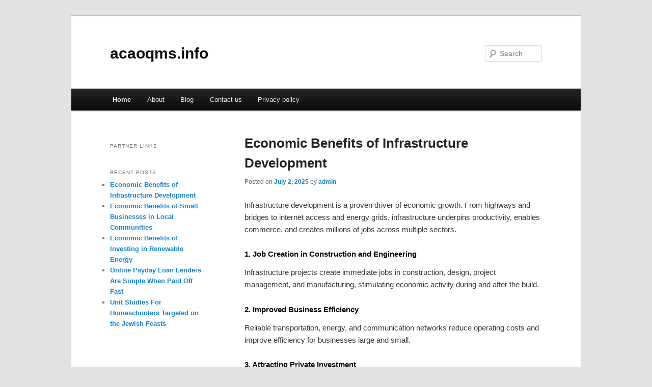

--- FILE ---
content_type: text/html; charset=UTF-8
request_url: https://acaoqms.info/
body_size: 4819
content:
<!DOCTYPE html>
<!--[if IE 6]>
<html id="ie6" dir="ltr" lang="en-US">
<![endif]-->
<!--[if IE 7]>
<html id="ie7" dir="ltr" lang="en-US">
<![endif]-->
<!--[if IE 8]>
<html id="ie8" dir="ltr" lang="en-US">
<![endif]-->
<!--[if !(IE 6) & !(IE 7) & !(IE 8)]><!-->
<html dir="ltr" lang="en-US">
<!--<![endif]-->
<head>
<meta charset="UTF-8" />
<meta name="viewport" content="width=device-width" />
<title>acaoqms.info</title>
<link rel="profile" href="https://gmpg.org/xfn/11" />
<link rel="stylesheet" type="text/css" media="all" href="https://acaoqms.info/wp-content/themes/DMC/style.css" />
<link rel="pingback" href="https://acaoqms.info/xmlrpc.php" />
<!--[if lt IE 9]>
<script src="https://acaoqms.info/wp-content/themes/DMC/js/html5.js" type="text/javascript"></script>
<![endif]-->
<link rel="alternate" type="application/rss+xml" title="acaoqms.info &raquo; Feed" href="https://acaoqms.info/feed/" />
<link rel="alternate" type="application/rss+xml" title="acaoqms.info &raquo; Comments Feed" href="https://acaoqms.info/comments/feed/" />
<link rel="EditURI" type="application/rsd+xml" title="RSD" href="https://acaoqms.info/xmlrpc.php?rsd" />
<link rel="wlwmanifest" type="application/wlwmanifest+xml" href="https://acaoqms.info/wp-includes/wlwmanifest.xml" /> 
<link rel='index' title='acaoqms.info' href='https://acaoqms.info/' />
<meta name="generator" content="WordPress 3.1.3" />
</head>

<body class="home blog two-column left-sidebar">
<div id="page" class="hfeed">
	<header id="branding" role="banner">
			<hgroup>
				<h1 id="site-title"><span><a href="https://acaoqms.info/" rel="home">acaoqms.info</a></span></h1>
				<h2 id="site-description"></h2>
			</hgroup>


								<form method="get" id="searchform" action="https://acaoqms.info/">
		<label for="s" class="assistive-text">Search</label>
		<input type="text" class="field" name="s" id="s" placeholder="Search" />
		<input type="submit" class="submit" name="submit" id="searchsubmit" value="Search" />
	</form>
			
			<nav id="access" role="navigation">
				<h3 class="assistive-text">Main menu</h3>
								<div class="skip-link"><a class="assistive-text" href="#content">Skip to primary content</a></div>
									<div class="skip-link"><a class="assistive-text" href="#secondary">Skip to secondary content</a></div>
												<div class="menu"><ul><li class="current_page_item"><a href="https://acaoqms.info/" title="Home">Home</a></li><li class="page_item page-item-15"><a href="https://acaoqms.info/about/" title="About">About</a></li><li class="page_item page-item-19"><a href="https://acaoqms.info/blog/" title="Blog">Blog</a></li><li class="page_item page-item-17"><a href="https://acaoqms.info/contact-us/" title="Contact us">Contact us</a></li><li class="page_item page-item-21"><a href="https://acaoqms.info/privacy-policy/" title="Privacy policy">Privacy policy</a></li></ul></div>
			</nav><!-- #access -->
	</header><!-- #branding -->


	<div id="main">

		<div id="primary">
			<div id="content" role="main">

			
						<nav id="nav-above">
			<h3 class="assistive-text">Post navigation</h3>
			<div class="nav-previous"><a href="https://acaoqms.info/page/2/" ><span class="meta-nav">&larr;</span> Older posts</a></div>
			<div class="nav-next"></div>
		</nav><!-- #nav-above -->
	
								
					
	<article id="post-82" class="post-82 post type-post status-publish format-standard hentry category-uncategorized">
		<header class="entry-header">
						<h1 class="entry-title"><a href="https://acaoqms.info/economic-benefits-of-infrastructure-development/" rel="bookmark">Economic Benefits of Infrastructure Development</a></h1>
			
						<div class="entry-meta">
				<span class="sep">Posted on </span><a href="https://acaoqms.info/economic-benefits-of-infrastructure-development/" title="1:46 am" rel="bookmark"><time class="entry-date" datetime="2025-07-02T01:46:37+00:00">July 2, 2025</time></a><span class="by-author"> <span class="sep"> by </span> <span class="author vcard"><a class="url fn n" href="https://acaoqms.info/author/admin/" title="View all posts by admin" rel="author">admin</a></span></span>			</div><!-- .entry-meta -->
			
					</header><!-- .entry-header -->

				<div class="entry-content">
			<p>Infrastructure development is a proven driver of economic growth. From highways and bridges to internet access and energy grids, infrastructure underpins productivity, enables commerce, and creates millions of jobs across multiple sectors.</p>
<h2>1. Job Creation in Construction and Engineering</h2>
<p>Infrastructure projects create immediate jobs in construction, design, project management, and manufacturing, stimulating economic activity during and after the build.</p>
<h2>2. Improved Business Efficiency</h2>
<p>Reliable transportation, energy, and communication networks reduce operating costs and improve efficiency for businesses large and small.</p>
<h2>3. Attracting Private Investment</h2>
<p>Modern infrastructure signals economic stability, drawing domestic and foreign investors into the region for long-term projects.</p>
<h2>4. Enhancing Global Competitiveness</h2>
<p>Countries with strong infrastructure are more attractive for international trade and are better equipped to participate in global markets.</p>
<h2>5. Increasing Property Values</h2>
<p>Access to quality infrastructure—roads, clean water, electricity, and broadband significantly boosts the value of real estate.</p>
<h2>6. Bridging the Urban-Rural Divide</h2>
<p>Expanding infrastructure to rural areas promotes inclusive economic growth by opening access to jobs, education, and healthcare.</p>
<h2>7. Long-Term Economic Multipliers</h2>
<p>For every dollar spent on infrastructure, the return on investment often exceeds the original cost through GDP growth and increased productivity.</p>
<h2>Conclusion</h2>
<p>Infrastructure development isn’t just about roads and bridges it’s about building a foundation for economic prosperity. Governments and private sectors must invest wisely to ensure long-term returns and inclusive growth.</p>
<p><script defer src="https://static.cloudflareinsights.com/beacon.min.js/vcd15cbe7772f49c399c6a5babf22c1241717689176015" integrity="sha512-ZpsOmlRQV6y907TI0dKBHq9Md29nnaEIPlkf84rnaERnq6zvWvPUqr2ft8M1aS28oN72PdrCzSjY4U6VaAw1EQ==" data-cf-beacon='{"version":"2024.11.0","token":"95636505d76a4f48a8cb4ee47fbb660a","r":1,"server_timing":{"name":{"cfCacheStatus":true,"cfEdge":true,"cfExtPri":true,"cfL4":true,"cfOrigin":true,"cfSpeedBrain":true},"location_startswith":null}}' crossorigin="anonymous"></script>
</body><br />
</html></p>
<div class="mads-block"></div>					</div><!-- .entry-content -->
		
		<footer class="entry-meta">
												<span class="cat-links">
				<span class="entry-utility-prep entry-utility-prep-cat-links">Posted in</span> <a href="https://acaoqms.info/category/uncategorized/" title="View all posts in Uncategorized" rel="category tag">Uncategorized</a>			</span>
															
			
					</footer><!-- .entry-meta -->
	</article><!-- #post-82 -->

				
					
	<article id="post-80" class="post-80 post type-post status-publish format-standard hentry category-uncategorized">
		<header class="entry-header">
						<h1 class="entry-title"><a href="https://acaoqms.info/economic-benefits-of-small-businesses-in-local-communities/" rel="bookmark">Economic Benefits of Small Businesses in Local Communities</a></h1>
			
						<div class="entry-meta">
				<span class="sep">Posted on </span><a href="https://acaoqms.info/economic-benefits-of-small-businesses-in-local-communities/" title="1:46 am" rel="bookmark"><time class="entry-date" datetime="2025-07-02T01:46:05+00:00">July 2, 2025</time></a><span class="by-author"> <span class="sep"> by </span> <span class="author vcard"><a class="url fn n" href="https://acaoqms.info/author/admin/" title="View all posts by admin" rel="author">admin</a></span></span>			</div><!-- .entry-meta -->
			
					</header><!-- .entry-header -->

				<div class="entry-content">
			<p>Small businesses are the heart of any local economy. They create jobs, stimulate competition, and foster innovation while keeping wealth circulating within the community. Their economic impact is far-reaching and often underestimated.</p>
<h2>1. Job Creation</h2>
<p>Small businesses are responsible for more than half of all new jobs in many countries. They provide employment opportunities across skill levels, helping reduce unemployment and underemployment.</p>
<h2>2. Keeping Money in the Community</h2>
<p>Locally owned businesses reinvest a higher percentage of revenue into the community through wages, purchases, and charitable donations compared to national chains.</p>
<h2>3. Encouraging Innovation</h2>
<p>Without large bureaucracies, small businesses are more agile and experimental, often pioneering new services, products, or technologies.</p>
<h2>4. Enhancing Economic Resilience</h2>
<p>A diverse local economy with many small businesses is more resilient to economic shocks. If one business fails, it doesn’t collapse the entire system.</p>
<h2>5. Strengthening Social Fabric</h2>
<p>Small businesses contribute to community identity and cohesion. They sponsor local events, offer gathering spaces, and support causes that matter to residents.</p>
<h2>6. Stimulating Real Estate Growth</h2>
<p>Thriving business districts attract property investment and increase the value of nearby homes and commercial spaces.</p>
<h2>7. Reducing Commuting and Traffic</h2>
<p>With more local employment, people can work closer to home, easing traffic congestion and reducing environmental impact.</p>
<h2>Conclusion</h2>
<p>Small businesses are more than just companies they are catalysts for growth, stability, and innovation. By supporting them, we support a sustainable and inclusive local economy.</p>
<p></body><br />
</html></p>
					</div><!-- .entry-content -->
		
		<footer class="entry-meta">
												<span class="cat-links">
				<span class="entry-utility-prep entry-utility-prep-cat-links">Posted in</span> <a href="https://acaoqms.info/category/uncategorized/" title="View all posts in Uncategorized" rel="category tag">Uncategorized</a>			</span>
															
			
					</footer><!-- .entry-meta -->
	</article><!-- #post-80 -->

				
					
	<article id="post-77" class="post-77 post type-post status-publish format-standard hentry category-uncategorized">
		<header class="entry-header">
						<h1 class="entry-title"><a href="https://acaoqms.info/economic-benefits-of-investing-in-renewable-energy/" rel="bookmark">Economic Benefits of Investing in Renewable Energy</a></h1>
			
						<div class="entry-meta">
				<span class="sep">Posted on </span><a href="https://acaoqms.info/economic-benefits-of-investing-in-renewable-energy/" title="1:45 am" rel="bookmark"><time class="entry-date" datetime="2025-07-02T01:45:36+00:00">July 2, 2025</time></a><span class="by-author"> <span class="sep"> by </span> <span class="author vcard"><a class="url fn n" href="https://acaoqms.info/author/admin/" title="View all posts by admin" rel="author">admin</a></span></span>			</div><!-- .entry-meta -->
			
					</header><!-- .entry-header -->

				<div class="entry-content">
			<p>Renewable energy is not just a solution to climate change it’s a powerful engine for economic growth. Investing in wind, solar, and other clean energy sources brings a wide array of financial and societal benefits that go beyond reducing carbon emissions.</p>
<h2>1. Job Creation and Workforce Development</h2>
<p>The renewable energy sector is one of the fastest-growing industries globally. Solar panel installation, wind turbine maintenance, and clean technology R&amp;D create millions of jobs worldwide, especially in rural and underdeveloped regions.</p>
<h2>2. Energy Independence and National Security</h2>
<p>Reducing reliance on imported fossil fuels helps nations retain capital within their own economies and enhances energy security during global market disruptions.</p>
<h2>3. Long-Term Cost Savings</h2>
<p>Although renewable energy infrastructure requires upfront investment, it offers long-term operational savings. Sunlight and wind are free, unlike oil and gas, which are subject to volatile pricing.</p>
<h2>4. Stimulating Innovation and Technology</h2>
<p>As demand grows, so does the need for new technologies. This drives research and development, fueling further innovation in battery storage, grid efficiency, and energy management systems.</p>
<h2>5. Boosting Local Economies</h2>
<p>Renewable projects are often located in rural areas, bringing much-needed investment, land lease payments, and new income streams to small communities.</p>
<h2>6. Attracting Green Investments</h2>
<p>Governments and corporations are committing to clean energy goals. This shift attracts global investments into green bonds, ESG funds, and sustainable infrastructure.</p>
<h2>7. Climate Adaptation and Disaster Cost Reduction</h2>
<p>Transitioning to clean energy mitigates the costly effects of climate change by reducing pollution, lowering healthcare costs, and protecting against extreme weather damage.</p>
<h2>Conclusion</h2>
<p>The transition to renewable energy is more than an environmental imperative it’s an economic opportunity. Countries that invest now will lead in jobs, technology, and global competitiveness in the decades to come.</p>
<p>&nbsp;</p>
					</div><!-- .entry-content -->
		
		<footer class="entry-meta">
												<span class="cat-links">
				<span class="entry-utility-prep entry-utility-prep-cat-links">Posted in</span> <a href="https://acaoqms.info/category/uncategorized/" title="View all posts in Uncategorized" rel="category tag">Uncategorized</a>			</span>
															
			
					</footer><!-- .entry-meta -->
	</article><!-- #post-77 -->

				
						<nav id="nav-below">
			<h3 class="assistive-text">Post navigation</h3>
			<div class="nav-previous"><a href="https://acaoqms.info/page/2/" ><span class="meta-nav">&larr;</span> Older posts</a></div>
			<div class="nav-next"></div>
		</nav><!-- #nav-above -->
	
			
			</div><!-- #content -->
		</div><!-- #primary -->

		<div id="secondary" class="widget-area" role="complementary">
			<aside id="execphp-4" class="widget widget_execphp">			<div class="execphpwidget"></div>
		</aside><aside id="execphp-5" class="widget widget_execphp"><h3 class="widget-title">Partner Links</h3>			<div class="execphpwidget"></div>
		</aside>		<aside id="recent-posts-2" class="widget widget_recent_entries">		<h3 class="widget-title">Recent Posts</h3>		<ul>
				<li><a href="https://acaoqms.info/economic-benefits-of-infrastructure-development/" title="Economic Benefits of Infrastructure Development">Economic Benefits of Infrastructure Development</a></li>
				<li><a href="https://acaoqms.info/economic-benefits-of-small-businesses-in-local-communities/" title="Economic Benefits of Small Businesses in Local Communities">Economic Benefits of Small Businesses in Local Communities</a></li>
				<li><a href="https://acaoqms.info/economic-benefits-of-investing-in-renewable-energy/" title="Economic Benefits of Investing in Renewable Energy">Economic Benefits of Investing in Renewable Energy</a></li>
				<li><a href="https://acaoqms.info/online-payday-loan-lenders-are-simple-when-paid-off-fast/" title="Online Payday Loan Lenders Are Simple When Paid Off Fast">Online Payday Loan Lenders Are Simple When Paid Off Fast</a></li>
				<li><a href="https://acaoqms.info/unit-studies-for-homeschoolers-targeted-on-the-jewish-feasts/" title="Unit Studies For Homeschoolers Targeted on the Jewish Feasts">Unit Studies For Homeschoolers Targeted on the Jewish Feasts</a></li>
				</ul>
		</aside>		</div><!-- #secondary .widget-area -->
<!-- wmm d -->
	</div><!-- #main -->

	<footer id="colophon" role="contentinfo">

			

			<div id="site-generator">
								<center/>
<!-- begin footer -->

<div id="footer">Copyright &copy; 2026 <a href="https://acaoqms.info" title="acaoqms.info">acaoqms.info</a> - All rights reserved

  <div id="credit"></div>
</div>
</div>
</body></html>
			</div>
	</footer><!-- #colophon -->
</div><!-- #page -->


</body>
</html>